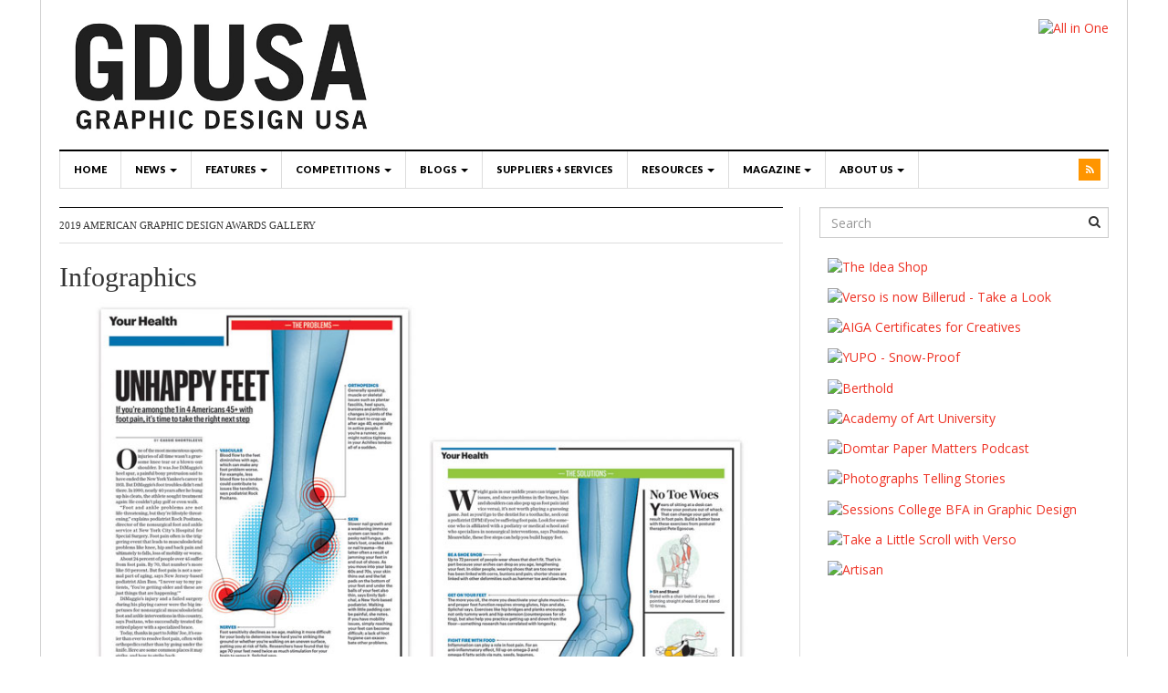

--- FILE ---
content_type: text/html; charset=UTF-8
request_url: http://contests.gdusa.com/2019-american-graphic-design-awards-gallery?sc=9
body_size: 9800
content:
<!DOCTYPE html>
<html lang="en-US">
<head>
<!-- Google Tag Manager -->
<script>(function(w,d,s,l,i){w[l]=w[l]||[];w[l].push({'gtm.start':
new Date().getTime(),event:'gtm.js'});var f=d.getElementsByTagName(s)[0],
j=d.createElement(s),dl=l!='dataLayer'?'&l='+l:'';j.async=true;j.src=
'https://www.googletagmanager.com/gtm.js?id='+i+dl;f.parentNode.insertBefore(j,f);
})(window,document,'script','dataLayer','GTM-589QSWZ');</script>
<!-- End Google Tag Manager -->
<meta charset="UTF-8">
<!-- here was wp auto charset -->
<meta name="viewport" content="width=device-width, initial-scale=1">
<link rel="profile" href="http://gmpg.org/xfn/11">
<link rel="pingback" href="http://contests.gdusa.com/xmlrpc.php">
<link href='https://fonts.googleapis.com/css?family=EB+Garamond|Lato:900' rel='stylesheet' type='text/css'>
<link href="https://fonts.googleapis.com/css?family=Open+Sans:400,400i,700,700i" rel="stylesheet">

<title>2019 American Graphic Design Awards Gallery &#8211; GDUSA Contests</title>
<link rel='dns-prefetch' href='//fonts.googleapis.com' />
<link rel='dns-prefetch' href='//s.w.org' />
<link rel="alternate" type="application/rss+xml" title="GDUSA Contests &raquo; Feed" href="http://contests.gdusa.com/feed" />
<link rel="alternate" type="application/rss+xml" title="GDUSA Contests &raquo; Comments Feed" href="http://contests.gdusa.com/comments/feed" />
		<script type="text/javascript">
			window._wpemojiSettings = {"baseUrl":"https:\/\/s.w.org\/images\/core\/emoji\/2.2.1\/72x72\/","ext":".png","svgUrl":"https:\/\/s.w.org\/images\/core\/emoji\/2.2.1\/svg\/","svgExt":".svg","source":{"concatemoji":"http:\/\/contests.gdusa.com\/wp-includes\/js\/wp-emoji-release.min.js?ver=4.7.29"}};
			!function(t,a,e){var r,n,i,o=a.createElement("canvas"),l=o.getContext&&o.getContext("2d");function c(t){var e=a.createElement("script");e.src=t,e.defer=e.type="text/javascript",a.getElementsByTagName("head")[0].appendChild(e)}for(i=Array("flag","emoji4"),e.supports={everything:!0,everythingExceptFlag:!0},n=0;n<i.length;n++)e.supports[i[n]]=function(t){var e,a=String.fromCharCode;if(!l||!l.fillText)return!1;switch(l.clearRect(0,0,o.width,o.height),l.textBaseline="top",l.font="600 32px Arial",t){case"flag":return(l.fillText(a(55356,56826,55356,56819),0,0),o.toDataURL().length<3e3)?!1:(l.clearRect(0,0,o.width,o.height),l.fillText(a(55356,57331,65039,8205,55356,57096),0,0),e=o.toDataURL(),l.clearRect(0,0,o.width,o.height),l.fillText(a(55356,57331,55356,57096),0,0),e!==o.toDataURL());case"emoji4":return l.fillText(a(55357,56425,55356,57341,8205,55357,56507),0,0),e=o.toDataURL(),l.clearRect(0,0,o.width,o.height),l.fillText(a(55357,56425,55356,57341,55357,56507),0,0),e!==o.toDataURL()}return!1}(i[n]),e.supports.everything=e.supports.everything&&e.supports[i[n]],"flag"!==i[n]&&(e.supports.everythingExceptFlag=e.supports.everythingExceptFlag&&e.supports[i[n]]);e.supports.everythingExceptFlag=e.supports.everythingExceptFlag&&!e.supports.flag,e.DOMReady=!1,e.readyCallback=function(){e.DOMReady=!0},e.supports.everything||(r=function(){e.readyCallback()},a.addEventListener?(a.addEventListener("DOMContentLoaded",r,!1),t.addEventListener("load",r,!1)):(t.attachEvent("onload",r),a.attachEvent("onreadystatechange",function(){"complete"===a.readyState&&e.readyCallback()})),(r=e.source||{}).concatemoji?c(r.concatemoji):r.wpemoji&&r.twemoji&&(c(r.twemoji),c(r.wpemoji)))}(window,document,window._wpemojiSettings);
		</script>
		<style type="text/css">
img.wp-smiley,
img.emoji {
	display: inline !important;
	border: none !important;
	box-shadow: none !important;
	height: 1em !important;
	width: 1em !important;
	margin: 0 .07em !important;
	vertical-align: -0.1em !important;
	background: none !important;
	padding: 0 !important;
}
</style>
<link rel='stylesheet' id='bs_bootstrap-css'  href='http://contests.gdusa.com/wp-content/plugins/bootstrap-shortcodes/css/bootstrap.css?ver=4.7.29' type='text/css' media='all' />
<link rel='stylesheet' id='bs_shortcodes-css'  href='http://contests.gdusa.com/wp-content/plugins/bootstrap-shortcodes/css/shortcodes.css?ver=4.7.29' type='text/css' media='all' />
<link rel='stylesheet' id='dw-focus-main-css'  href='http://contests.gdusa.com/wp-content/themes/dw-focus-child170828A/assets/css/dw-focus.min.css?ver=1.2.7.A' type='text/css' media='all' />
<link rel='stylesheet' id='dw-focus-style-css'  href='http://contests.gdusa.com/wp-content/themes/dw-focus-child170828A/style.css?ver=4.7.29' type='text/css' media='all' />
<link rel='stylesheet' id='dw-focus-print-css'  href='http://contests.gdusa.com/wp-content/themes/dw-focus-child170828A/assets/css/print.css?ver=1.2.7.A' type='text/css' media='print' />
<link rel='stylesheet' id='options_typography_Open+Sans-css'  href='http://fonts.googleapis.com/css?family=Open+Sans' type='text/css' media='all' />
<script type='text/javascript' src='http://contests.gdusa.com/wp-includes/js/jquery/jquery.js?ver=1.12.4'></script>
<script type='text/javascript' src='http://contests.gdusa.com/wp-includes/js/jquery/jquery-migrate.min.js?ver=1.4.1'></script>
<script type='text/javascript' src='http://contests.gdusa.com/wp-content/plugins/bootstrap-shortcodes/js/bootstrap.js?ver=4.7.29'></script>
<script type='text/javascript' src='http://contests.gdusa.com/wp-content/plugins/bootstrap-shortcodes/js/init.js?ver=4.7.29'></script>
<script type='text/javascript' src='http://contests.gdusa.com/wp-content/themes/dw-focus-child170828A/assets/js/modernizr.min.js?ver=1.2.7.A'></script>
<script type='text/javascript' src='http://contests.gdusa.com/wp-content/themes/dw-focus-child170828A/assets/js/jquery-mobile.min.js?ver=1.3.2'></script>
<link rel='https://api.w.org/' href='http://contests.gdusa.com/wp-json/' />
<link rel="EditURI" type="application/rsd+xml" title="RSD" href="http://contests.gdusa.com/xmlrpc.php?rsd" />
<link rel="wlwmanifest" type="application/wlwmanifest+xml" href="http://contests.gdusa.com/wp-includes/wlwmanifest.xml" /> 
<meta name="generator" content="WordPress 4.7.29" />
<link rel="canonical" href="http://contests.gdusa.com/2019-american-graphic-design-awards-gallery" />
<link rel='shortlink' href='http://contests.gdusa.com/?p=974' />
<link rel="alternate" type="application/json+oembed" href="http://contests.gdusa.com/wp-json/oembed/1.0/embed?url=http%3A%2F%2Fcontests.gdusa.com%2F2019-american-graphic-design-awards-gallery" />
<link rel="alternate" type="text/xml+oembed" href="http://contests.gdusa.com/wp-json/oembed/1.0/embed?url=http%3A%2F%2Fcontests.gdusa.com%2F2019-american-graphic-design-awards-gallery&#038;format=xml" />
<!-- <meta name="NextGEN" version="3.2.10" /> -->
<script>
  (function(i,s,o,g,r,a,m){i['GoogleAnalyticsObject']=r;i[r]=i[r]||function(){
  (i[r].q=i[r].q||[]).push(arguments)},i[r].l=1*new Date();a=s.createElement(o),
  m=s.getElementsByTagName(o)[0];a.async=1;a.src=g;m.parentNode.insertBefore(a,m)
  })(window,document,'script','//www.google-analytics.com/analytics.js','ga');

  ga('create', 'UA-10298201-1', 'auto');
  ga('send', 'pageview');

</script>
<script data-ad-client="ca-pub-9157849729691083" async src="https://pagead2.googlesyndication.com/pagead/js/adsbygoogle.js"></script>
<!-- Global site tag (gtag.js) - Google Analytics -->
<script async src="https://www.googletagmanager.com/gtag/js?id=UA-4290596-2"></script>
<script>
  window.dataLayer = window.dataLayer || [];
  function gtag(){dataLayer.push(arguments);}
  gtag('js', new Date());

  gtag('config', 'UA-4290596-2');
</script>
</head>

<body class="page-template-default page page-id-974 layout-boxed sidebar-right"><!-- Google Tag Manager (noscript) --><noscript><iframe src="https://www.googletagmanager.com/ns.html?id=GTM-589QSWZ"
height="0" width="0" style="display:none;visibility:hidden"></iframe></noscript><!-- End Google Tag Manager (noscript) --><div id="page" class="hfeed site">
<div id="page" class="hfeed site">
	<header class="site-header">
		<div class="container">
			<div class="row hidden-xs hidden-sm">
				<div class="col-md-4">
																<a href="http://gdusa.com/" rel="home" class="site-logo"><img src="http://contests.gdusa.com/wp-content/uploads/gdusalogobold.jpg" title="GDUSA Contests"></a>
									</div>
								<div id="header-widgets" class="col-md-8"><aside id="text-2" class="widget widget_text">			<div class="textwidget"><!-- [ p hp function=1] --><a href="https://gdusa.com/ad/shutterstock/all_in_one.php?b=L" target="_blank"><img src="https://gdusa.com/ad/shutterstock/all_in_one_728x90.jpg" alt="All in One" title="All in One" /></a></div>
		</aside></div>
							</div>
						<div class="navigation-wrap">
								<nav id="masthead" class="navbar navbar-default site-navigation" role="banner">
					<div class="navbar-header">
												<button class="navbar-toggle" data-toggle="collapse" data-target=".main-navigation"><i class="fa fa-bars"></i></button>
												<a href="http://contests.gdusa.com/" rel="home" class="site-brand navbar-brand visible-xs visible-sm">
																						<img src="http://contests.gdusa.com/wp-content/uploads/gdusalogobold.jpg" title="GDUSA Contests">
													</a>
											</div>

					<div id="site-navigation" class="collapse navbar-collapse main-navigation" role="navigation">
						<ul id="menu-menu-2-1-no-thumbs" class="nav navbar-nav navbar-left"><li class="menu-home"><a title="Home" href="https://gdusa.com">Home</a></li>
<li class="dropdown menu-news"><a class="dropdown-toggle disabled" data-toggle="dropdown" data-target="#" title="News" href="https://gdusa.com/category/news">News <b class="caret"></b></a>
<ul class="dropdown-menu">
	<li class="menu-fresh"><a title="Fresh" href="https://gdusa.com/category/news/fresh">Fresh</a></li>
	<li class="menu-events"><a href="http://contests.gdusa.com/category/events">Events</a></li>
</ul>
</li>
<li class="dropdown menu-features"><a class="dropdown-toggle disabled" data-toggle="dropdown" data-target="#" title="Features" href="https://gdusa.com/category/features">Features <b class="caret"></b></a>
<ul class="dropdown-menu">
	<li class="dropdown menu-educators-to-watch"><a href="https://gdusa.com/tag/educators-to-watch-2021">Educators to Watch</a>
<ul class="dropdown-menu">
		<li class="menu-2021"><a href="https://gdusa.com/tag/educators-to-watch-2021">2021</a></li>
		<li class="menu-2020"><a href="https://gdusa.com/tag/educators-to-watch-2020">2020</a></li>
		<li class="menu-2019"><a href="https://gdusa.com/tag/educators-to-watch-2019">2019</a></li>
		<li class="menu-2018"><a href="https://gdusa.com/educators-to-watch-2018/educators-to-watch-2018">2018</a></li>
		<li class="menu-2017"><a href="https://gdusa.com/educators-to-watch-2017/educators-to-watch">2017</a></li>
	</ul>
</li>
	<li class="dropdown menu-people-to-watch"><a href="https://gdusa.com/peopletowatch2021/people-to-watch-2021">People to Watch</a>
<ul class="dropdown-menu">
		<li class="menu-2021"><a href="https://gdusa.com/peopletowatch2021/people-to-watch-2021">2021</a></li>
		<li class="menu-2020"><a href="https://gdusa.com/peopletowatch2020/people-to-watch-2020">2020</a></li>
		<li class="menu-2019"><a href="https://gdusa.com/peopletowatch2019/people-to-watch-2019">2019</a></li>
		<li class="menu-2018"><a href="https://gdusa.com/peopletowatch2018/people-to-watch-2018">2018</a></li>
	</ul>
</li>
	<li class="dropdown menu-students-to-watch"><a href="https://gdusa.com/studentstowatch2021/students-to-watch-in-2021">Students to Watch</a>
<ul class="dropdown-menu">
		<li class="menu-2021"><a href="https://gdusa.com/studentstowatch2021/students-to-watch-in-2021">2021</a></li>
		<li class="menu-2020"><a href="https://gdusa.com/studentstowatch2020/students-to-watch-in-2020">2020</a></li>
		<li class="menu-2019"><a href="https://gdusa.com/studentstowatch2019/students-to-watch-in-2019">2019</a></li>
		<li class="menu-2018"><a href="https://gdusa.com/studentstowatch2018/gdusa-students-to-watch-in-2018">2018</a></li>
	</ul>
</li>
	<li class="dropdown menu-color-forecast"><a title="Color Forecast" href="https://gdusa.com/features/color-forecast/2016-forecast">Color Forecast</a>
<ul class="dropdown-menu">
		<li class="menu-2016"><a href="https://gdusa.com/features/color-forecast/2016-forecast">2016</a></li>
	</ul>
</li>
	<li class="menu-top-design-schools"><a title="Top Design Schools" href="https://gdusa.com/features/top-design-schools/highest-honors-2020-top-art-design-schools">Top Design Schools</a></li>
	<li class="dropdown menu-stock-visual-survey"><a href="https://gdusa.com/news/surveys/stock-visual-reader-survey-2018">Stock Visual Survey</a>
<ul class="dropdown-menu">
		<li class="menu-2019"><a href="https://gdusa.com/features/stock-visual-survey/stock-visual-reader-survey-2019">2019</a></li>
		<li class="menu-2018"><a href="https://gdusa.com/news/surveys/stock-visual-reader-survey-2018">2018</a></li>
		<li class="menu-2017"><a href="https://gdusa.com/news/surveys/stock-visual-reader-survey-2017">2017</a></li>
	</ul>
</li>
	<li class="dropdown menu-logo-trends-report"><a title="Logo Trends Report" href="https://gdusa.com/logolounge-2020/trend-report-home-2020">Logo Trends Report</a>
<ul class="dropdown-menu">
		<li class="menu-2020"><a href="https://gdusa.com/logolounge-2020/trend-report-home-2020">2020</a></li>
		<li class="menu-2019"><a href="https://gdusa.com/logolounge-2019/trend-report-home-2019">2019</a></li>
		<li class="menu-2018"><a href="https://gdusa.com/logolounge-2018/trend-report-home-2018">2018</a></li>
		<li class="menu-2017"><a href="https://gdusa.com/logolounge-2017/trend-report-home">2017</a></li>
		<li class="menu-2016"><a href="https://gdusa.com/features/logo-trends-report/2016-report">2016</a></li>
	</ul>
</li>
	<li class="dropdown menu-responsible-design"><a href="https://gdusa.com/features/responsible/2021-responsible-designers-to-watch">Responsible Design</a>
<ul class="dropdown-menu">
		<li class="menu-2021"><a href="https://gdusa.com/features/responsible/2021-responsible-designers-to-watch">2021</a></li>
		<li class="menu-2020"><a href="https://gdusa.com/features/responsible/2020-responsible-designers-to-watch">2020</a></li>
		<li class="menu-2019"><a href="https://gdusa.com/features/responsible/2019-responsible-designers-to-watch">2019</a></li>
		<li class="menu-2018"><a href="https://gdusa.com/features/responsible/responsible-designers-to-watch-2018">2018</a></li>
	</ul>
</li>
	<li class="dropdown menu-print-design-survey"><a href="https://gdusa.com/print-design-survey-2021/58th-annual-survey">Print Design Survey</a>
<ul class="dropdown-menu">
		<li class="menu-2021"><a href="https://gdusa.com/print-design-survey-2021/58th-annual-survey">2021</a></li>
		<li class="menu-2019"><a href="https://gdusa.com/print-design-survey-2019/56th-annual-survey">2019</a></li>
		<li class="menu-2017"><a href="https://gdusa.com/print-design-survey-2017/survey-home">2017</a></li>
	</ul>
</li>
</ul>
</li>
<li class="dropdown menu-competitions"><a class="dropdown-toggle disabled" data-toggle="dropdown" data-target="#" title="Competitions" href="https://gdusa.com/category/competitions">Competitions <b class="caret"></b></a>
<ul class="dropdown-menu">
	<li class="menu-enter-now"><a href="https://gdusa.com/category/competitions/enter-now">Enter Now</a></li>
	<li class="dropdown menu-graphic-design"><a href="http://contests.gdusa.com/competitions/2020-american-graphic-design-awards">Graphic Design</a>
<ul class="dropdown-menu">
		<li class="menu-2020"><a href="http://contests.gdusa.com/competitions/2020-american-graphic-design-awards">2020</a></li>
		<li class="menu-2019"><a href="http://contests.gdusa.com/competitions/2019-american-graphic-design-awards">2019</a></li>
		<li class="menu-2018"><a href="http://contests.gdusa.com/competitions/2018-american-graphic-design-awards">2018</a></li>
	</ul>
</li>
	<li class="dropdown menu-inhouse-design"><a href="http://contests.gdusa.com/competitions/2020-american-inhouse-design-awards">Inhouse Design</a>
<ul class="dropdown-menu">
		<li class="menu-2020"><a href="http://contests.gdusa.com/competitions/2020-american-inhouse-design-awards">2020</a></li>
		<li class="menu-2019"><a href="http://contests.gdusa.com/competitions/2019-american-inhouse-design-awards">2019</a></li>
		<li class="menu-2018"><a href="http://contests.gdusa.com/competitions/2018-american-inhouse-design-awards">2018</a></li>
	</ul>
</li>
	<li class="dropdown menu-package-design"><a href="https://gdusa.com/competitions/package-design/2022-apda-awards">Package Design</a>
<ul class="dropdown-menu">
		<li class="menu-2022"><a href="https://gdusa.com/competitions/package-design/2022-apda-awards">2022</a></li>
		<li class="menu-2021"><a href="http://contests.gdusa.com/competitions/2021-package-design-awards">2021</a></li>
		<li class="menu-2020"><a href="http://contests.gdusa.com/competitions/2020-american-package-design-awards">2020</a></li>
		<li class="menu-2019"><a href="http://contests.gdusa.com/competitions/2019-american-package-design-awards">2019</a></li>
		<li class="menu-2018"><a href="http://contests.gdusa.com/competitions/2018-american-package-design-awards">2018</a></li>
	</ul>
</li>
	<li class="dropdown menu-web-design"><a title="Web Design" href="https://gdusa.com/competitions/web-design/2021-web-awards">Web Design</a>
<ul class="dropdown-menu">
		<li class="menu-2021"><a href="https://gdusa.com/competitions/web-design/2021-web-awards">2021</a></li>
		<li class="menu-2020"><a href="http://contests.gdusa.com/competitions/2020-american-web-design-awards">2020</a></li>
		<li class="menu-2019"><a href="http://contests.gdusa.com/competitions/2019-american-web-design-awards">2019</a></li>
		<li class="menu-2018"><a href="http://contests.gdusa.com/competitions/2018-american-web-design-awards">2018</a></li>
	</ul>
</li>
	<li class="dropdown menu-health-wellness"><a href="http://contests.gdusa.com/competitions/2021-health-wellness-design-awards">Health + Wellness</a>
<ul class="dropdown-menu">
		<li class="menu-2021"><a href="http://contests.gdusa.com/competitions/2021-health-wellness-design-awards">2021</a></li>
		<li class="menu-2020"><a href="http://contests.gdusa.com/competitions/2020-health-wellness-design-awards">2020</a></li>
		<li class="menu-2019"><a href="http://contests.gdusa.com/competitions/2019-health-wellness-design-awards">2019</a></li>
	</ul>
</li>
	<li class="menu-cannabis-design"><a href="http://contests.gdusa.com/competitions/2019-cannabis-industry-graphics-awards">Cannabis Design</a></li>
	<li class="dropdown menu-digital-cover-contest"><a href="http://contests.gdusa.com/2018-digital-print-cover-contest/dpcc18_home">Digital Cover Contest</a>
<ul class="dropdown-menu">
		<li class="menu-2018"><a href="http://contests.gdusa.com/2018-digital-print-cover-contest/dpcc18_home">2018</a></li>
	</ul>
</li>
	<li class="menu-student-design"><a href="http://contests.gdusa.com/competitions/2017-student-design-awards">Student Design</a></li>
</ul>
</li>
<li class="dropdown menu-blogs"><a class="dropdown-toggle disabled" data-toggle="dropdown" data-target="#" title="Blog" href="https://gdusa.com/category/blog">Blogs <b class="caret"></b></a>
<ul class="dropdown-menu">
	<li class="menu-graphic-design"><a title="Graphic Design Posts" href="https://gdusa.com/category/blog">Graphic Design</a></li>
	<li class="menu-products-papers"><a href="https://gdusa.com/category/products-papers">Products + Papers</a></li>
	<li class="menu-hiring-career-tips"><a href="https://gdusa.com/category/career">Hiring + Career Tips</a></li>
	<li class="menu-shelflife"><a href="https://gdusa.com/category/packaging">Shelflife</a></li>
</ul>
</li>
<li class="menu-suppliers-services"><a href="http://contests.gdusa.com/category/design-directory">Suppliers + Services</a></li>
<li class="dropdown menu-resources"><a class="dropdown-toggle disabled" data-toggle="dropdown" data-target="#" title="Resources" href="https://gdusa.com/category/resources">Resources <b class="caret"></b></a>
<ul class="dropdown-menu">
	<li class="menu-newsletters"><a href="https://gdusa.com/resources/newsletters/recent">Newsletters</a></li>
	<li class="menu-surveys"><a title="Surveys" href="https://gdusa.com/category/news/surveys">Surveys</a></li>
	<li class="menu-agfa-greenworks"><a title="AGFA Greenworks" href="https://gdusa.com/resources/agfa/greenworks-accredited-members">AGFA Greenworks</a></li>
</ul>
</li>
<li class="dropdown menu-magazine"><a class="dropdown-toggle disabled" data-toggle="dropdown" data-target="#" title="Magazine" href="https://gdusa.com/category/magazine">Magazine <b class="caret"></b></a>
<ul class="dropdown-menu">
	<li class="menu-subscribe"><a title="Subscribe" href="https://gdusa.com/magazine/subscriptions/print">Subscribe</a></li>
	<li class="menu-digital-edition"><a title="Digital Edition" href="https://gdusa.com/magazine/digital_version/issuu">Digital Edition</a></li>
	<li class="menu-free-stuff"><a title="Free Stuff" href="https://gdusa.com/resources/free_info/free-stuff">Free Stuff</a></li>
	<li class="menu-media-kit"><a title="Media Kit" href="https://gdusa.com/contact/media_kit/2015-media-kit">Media Kit</a></li>
	<li class="menu-ad-specifications"><a title="Ad Specifications" href="https://gdusa.com/contact/specs/specifications">Ad Specifications</a></li>
</ul>
</li>
<li class="dropdown menu-about-us"><a class="dropdown-toggle disabled" data-toggle="dropdown" data-target="#" title="About Us" href="https://gdusa.com/category/about-us">About Us <b class="caret"></b></a>
<ul class="dropdown-menu">
	<li class="menu-who-we-are"><a title="Who We Are" href="https://gdusa.com/about-us/who-we-are/who-we-are">Who We Are</a></li>
	<li class="menu-contact-us"><a title="Contact Us" href="https://gdusa.com/about-us/contact_info/contact-gdusa">Contact Us</a></li>
</ul>
</li>
</ul>						<div class="hidden-xs hidden-sm">		<ul class="nav navbar-nav navbar-right">
						<li class="rss"><a href="http://contests.gdusa.com/feed"><i class="fa fa-rss"></i></a></li>
			<li class="user"><a href="http://contests.gdusa.com/wp-login.php"><i class="fa fa-user"></i></a></li>
		</ul>
	</div>
					</div>
				</nav>

							</div>
		</div>
	</header>

	<div id="content" class="site-content">
<div class="container">
	<div class="content-inner">
		<div class="row">
			<div class="col-lg-9">
				<div id="primary" class="content-area">
					<main id="main" class="site-main" role="main">
													<header class="page-header">
								<h1 class="page-title">2019 American Graphic Design Awards Gallery</h1>							</header>

							<div class="page-content">
								
<link rel='stylesheet' id='metaslider-flex-slider-css'  href='http://contests.gdusa.com/wp-content/plugins/ml-slider/assets/sliders/flexslider/flexslider.css?ver=3.8.1' type='text/css' media='all' property='stylesheet' />
<link rel='stylesheet' id='metaslider-public-css'  href='http://contests.gdusa.com/wp-content/plugins/ml-slider/assets/metaslider/public.css?ver=3.8.1' type='text/css' media='all' property='stylesheet' />

<h2>Infographics</h2><div style="width: 100%; margin: 0 auto;" class="ml-slider-3-8-1 metaslider metaslider-flex metaslider-649 ml-slider nav-hidden">	<div id="metaslider_container_649">		<div id="metaslider_649" class="flexslider">			<ul class="slides"><li style="display: block; width: 100%;" class="slide-650 ms-image"><img src="/c_img/AGDA19/AGDA19_1291.jpg" alt="Unhappy Feet by AARP Media" title="Unhappy Feet by AARP Media" class="slider-649 slide-650" style="margin: 0 auto; width: 99%; margin-bottom: 8px;" /><div class="caption-wrap"><div class="caption gducap">Design Firm: AARP Media,&nbsp;Washington&nbsp;DC &nbsp; Client: AARP Bulletin &nbsp;Title: Unhappy Feet &nbsp;Creative Director: Scott A. Davis &nbsp;Associate Art Director: Joanna Hagan</div></div></li><li style="display: block; width: 100%;" class="slide-650 ms-image"><img src="/c_img/AGDA19/AGDA19_785.jpg" alt="Shutterstock 2019 Creative Trends Report Vice President, Creative: Mike McCabe Assistant by Shutterstock" title="Shutterstock 2019 Creative Trends Report Vice President, Creative: Mike McCabe Assistant by Shutterstock" class="slider-649 slide-650" style="margin: 0 auto; width: 99%; margin-bottom: 8px;" /><div class="caption-wrap"><div class="caption gducap">Design Firm: Shutterstock,&nbsp;New York&nbsp;NY &nbsp; Title: Shutterstock 2019 Creative Trends Report Vice President, Creative: Mike McCabe Assistant &nbsp;Creative Director: Flo Lau Senior &nbsp;Designer: Alice Lee Digital &nbsp;Designer: Jackelyne Castillo &nbsp;Senior Content Editor: Ellie Innis &nbsp;Senior Video Editor: Andy LaViolette</div></div></li><li style="display: block; width: 100%;" class="slide-650 ms-image"><img src="/c_img/AGDA19/AGDA19_300.jpg" alt="2018 Buildings Sustainability Report by Siwen Li" title="2018 Buildings Sustainability Report by Siwen Li" class="slider-649 slide-650" style="margin: 0 auto; width: 99%; margin-bottom: 8px;" /><div class="caption-wrap"><div class="caption gducap">Design Firm: Siwen Li,&nbsp;Louisville&nbsp;KY &nbsp; Client: The New School &nbsp;Title: 2018 Buildings Sustainability Report &nbsp;Art Director: Siwen Li &nbsp;Designer: Siwen Li</div></div></li><li style="display: block; width: 100%;" class="slide-650 ms-image"><img src="/c_img/AGDA19/AGDA19_504.jpg" alt="State Of The American Family: Military, Millenial, Women by studio m, MassMutual" title="State Of The American Family: Military, Millenial, Women by studio m, MassMutual" class="slider-649 slide-650" style="margin: 0 auto; width: 99%; margin-bottom: 8px;" /><div class="caption-wrap"><div class="caption gducap">Design Firm: studio m, MassMutual,&nbsp;Springfield&nbsp;MA &nbsp; Client: Personal Markets &nbsp;Title: State Of The American Family: Military, Millenial, Women &nbsp;Art Director: Nicholas Packey &nbsp;Designer: Chris Berrien &nbsp;Account Manager: Shelley Drummey</div></div></li></ul></div></div><script type='text/javascript' src='http://contests.gdusa.com/wp-content/plugins/ml-slider/assets/sliders/flexslider/jquery.flexslider.min.js?ver=3.8.1'></script><script type="text/javascript">
	var metaslider_649 = function($) 
	{
            $('#metaslider_649').flexslider({ 
                slideshowSpeed:0,
                animation:"fade",
                controlNav:false,
                directionNav:true,
                pauseOnHover:false,
                direction:"horizontal",
                reverse:false,
                animationSpeed:150,
                prevText:"&laquo;",
                nextText:"&raquo;",
                fadeFirstSlide:true,
                slideshow:false
            });
        };
        var timer_metaslider_649 = function() {
            var slider = !window.jQuery ? window.setTimeout(timer_metaslider_649, 100) : !jQuery.isReady ? window.setTimeout(timer_metaslider_649, 1) : metaslider_649(window.jQuery);
        };
        timer_metaslider_649();
</script><p class="glownav18"><a href="?sc=8" style="color: #9F1C35">&laquo;&nbsp;previous category</a>&nbsp;|&nbsp;<a href="http://contests.gdusa.com/graphic-design/2019-american-graphic-design-awards" style="color: #9F1C35">gallery home</a>&nbsp;|&nbsp;<a href="?sc=10" style="color: #9F1C35">next category&nbsp;&raquo;</a></p>
															</div>

																		</main>
				</div>
			</div>
			<div class="col-lg-3">
				
<div id="secondary" class="widget-area" role="complementary">
	<aside id="search-2" class="widget widget_search"><form method="get" id="searchform" action="http://contests.gdusa.com/">
	<input type="text" name="s" id="s" class="form-control" value="" placeholder="Search">
	<input type="submit" class="search-submit">
</form>
</aside><aside id="text-3" class="widget widget_text">			<div class="textwidget"> <!-- [ p h p function=2]--><div class="adrect3h"><a href="http://gdusa.com/ad/neenah/the_idea_shop.php?a=R"><img src="http://gdusa.com/ad/neenah/the_idea_shop_300x250.gif" alt="The Idea Shop" title="The Idea Shop" /></a></div><div class="adrect3h"><a href="http://gdusa.com/ad/billerud/take_a_look.php"><img src="http://gdusa.com/ad/billerud/take_a_look.gif" alt="Verso is now Billerud - Take a Look" title="Verso is now Billerud - Take a Look" /></a></div><div class="adrect3h"><a href="https://gdusa.com/ad/aiga/professional_development_1.php"><img src="https://gdusa.com/ad/aiga/professional_development_view_1.php" alt="AIGA Certificates for Creatives" title="AIGA Certificates for Creatives" /></a></div>
<div class="adrect3h"><a href="http://gdusa.com/ad/yupo/snowproof.php"><img src="http://gdusa.com/ad/yupo/snowproof.jpg" alt="YUPO - Snow-Proof" title="YUPO - Snow-Proof" /></a></div><div class="adrect3h"><a href="http://gdusa.com/ad/berthold/typefoundry.php"><img src="http://gdusa.com/ad/berthold/typefoundry.gif" alt="Berthold" title="Berthold" /></a></div><div class="adrect3h"><a href="http://gdusa.com/ad/academy_of_art_university/get_started.php"><img src="http://gdusa.com/ad/academy_of_art_university/get_started.jpg" alt="Academy of Art University" title="Academy of Art University" /></a></div><div class="adrect3h"><a href="http://gdusa.com/ad/domtar/paper_matters/podcast.php?d=r"><img src="http://gdusa.com/ad/domtar/paper_matters/podcast_300x250.jpg" alt="Domtar Paper Matters Podcast" title="Domtar Paper Matters Podcast" /></a></div><div class="adrect3h"><a href="http://gdusa.com/ad/geoimage/telling_stories.php"><img src="http://gdusa.com/ad/geoimage/telling_stories.gif" alt="Photographs Telling Stories" title="Photographs Telling Stories" /></a></div><div class="adrect3h"><a href="http://gdusa.com/ad/sessions_college/bfa.php"><img src="http://gdusa.com/ad/sessions_college/bfa_2205_300x250.gif" alt="Sessions College BFA in Graphic Design" title="Sessions College BFA in Graphic Design" /></a></div><div class="adrect3h"><a href="http://gdusa.com/ad/verso/a_little_scroll.php"><img src="http://gdusa.com/ad/verso/a_little_scroll.gif" alt="Take a Little Scroll with Verso" title="Take a Little Scroll with Verso" /></a></div><div class="adrect3h"><a href="http://gdusa.com/ad/artisan/meet.php"><img src="http://gdusa.com/ad/artisan/meet.gif" alt="Artisan" title="Artisan" /></a></div></div>
		</aside></div>
			</div>
		</div>
	</div>
</div>

	</div>

	<footer id="colophon" class="site-footer" role="contentinfo">
		<div class="container">

						<div class="row">
				<div class="site-info col-md-6">
					Copyright &copy; 2025 by <a href="http://contests.gdusa.com">GDUSA Contests</a>.					Theme: <a href="http://www.designwall.com/wordpress/themes/dw-focus/" title="WordPress News Theme">DW Focus</a> by <a href="http://www.designwall.com/" rel="designer">DesignWall</a>.<br>
					<a href="http://wordpress.org/">Proudly powered by WordPress</a>
				</div>
											</div>
		</div>
	</footer>
</div>

<!-- ngg_resource_manager_marker --><script type='text/javascript'>
/* <![CDATA[ */
var dw_focus = {"ajax_url":"http:\/\/contests.gdusa.com\/wp-admin\/admin-ajax.php"};
var sharrre = {"sharrre_url":"http:\/\/contests.gdusa.com\/wp-content\/themes\/dw-focus-child170828A\/inc\/sharrre.php"};
/* ]]> */
</script>
<script type='text/javascript' src='http://contests.gdusa.com/wp-content/themes/dw-focus-child170828A/assets/js/dw-focus.min.js?ver=1.2.7.A'></script>
<script type='text/javascript' src='http://contests.gdusa.com/wp-includes/js/wp-embed.min.js?ver=4.7.29'></script>
<style type="text/css">a { color: #ee3224}
a:hover, a:active { color: #000000}
body { background: url()  repeat top center scroll}
.site-header { background: url() #ffffff repeat top center scroll}
.site-footer { color: #555555}
.site-footer a { color: #777777}
.site-footer a:hover, .site-footer a:active { color: #ffffff}
.site-footer #footer-widgets .widget-title { color: #ffffff}
.site-footer .footer-navigation, #footer-widgets { border-color: #333333}
#footer-widgets .widget_nav_menu:after { background-color: #333333}
 .site-footer { background: url() #000 repeat top center scroll}
body #page #masthead #site-navigation ul.dropdown-menu li a,
body #page header #masthead #site-navigation li.dropdown a.dropdown-toggle {
font-family: Lato, Arial, sans-serif;
font-weight: bold; /*normal;*/
font-size: 11px;
}



#site-navigation .nav li a { font-family: &quot;Lato Black, &quot;Lato&quot;; font-style: normal; }

div.jp-relatedposts-headline {
border-top: none;
}

h1.entry-title {
font-family: EB Garamond, Times, serif;
}
.adrect { width: 230px; margin-bottom: 12px; margin-left: auto; margin-right: auto; }
.adrect img {  }
/* 300W FIX */
.adrect3h { width: 300px; margin-bottom: 12px; margin-left: auto; margin-right: auto; }

.subscriberform { border-collapse: separate; border-spacing: 4px; margin-left: auto; margin-right: auto; }
.subscriberform td { text-align: center; }

#page #content #primary #main div.row { vertical-align: top; }
#page #content #primary #main .entry-sidebar { top: 0px; }



#content #main div.panel { margin: 1px; }

#primary #main h4.panel-title:before {
content: &#039;&lt;&#039;;
}



#page #content #primary #main .carousel.slide div.carousel-inner {
/* min-height: 490px; */
background-color: black;
}

/*#page #content #primary #main .carousel.slide article h3.entry-title {
font-size: 32px; 
line-height: 40px;
font-family: EB Garamond, Times, serif;
font-weight: normal;
text-align: center;
}*/

#page #content #primary #main .carousel.slide article h3.entry-title {
font-family: EB Garamond, Times, serif;
font-weight: normal;
text-align: center;
}

@media screen and (max-width: 12000px) {
	#page #content #primary #main .carousel.slide article h3.entry-title {
	font-size: 32px; 
	line-height: 40px;
	}
}

@media screen and (max-width: 640px) {
	#page #content #primary #main .carousel.slide article h3.entry-title {
	font-size: 26px; 
	line-height: 32px;
	}
}

@media screen and (max-width: 320px) {
	#page #content #primary #main .carousel.slide article h3.entry-title {
	font-size: 20px; 
	line-height: 24px;
	}
}

#content #main .dw_focus_widget_news_ticker h2.widget-title {
margin-bottom: 2px;
}

#content #main .dw_focus_widget_news_ticker .headlines {
}

#primary #main #carousel-news-slider-2 ol li {
font-size: 13px;
line-height: 16px;
}

#main .widget h3.widget-title a {
color: black;
font-family: EB Garamond, Times, serif;
font-size: 11px; /*13px;*/
}

#primary #main #dw_columns-2 article h3.entry-title a, 
#primary #main #dw_columns-6 article h3.entry-title a, 
#primary #main #news-list-2 article h3.entry-title a, 
#primary #main #news-list-3 article h3.entry-title a, 
#primary #main #news-list-4 article h3.entry-title a
{
color: black;
font-family: EB Garamond, Times, serif;
font-weight: normal;
font-size: 16px;
line-height: 18px;
}
#page header #masthead #site-navigation .hidden-xs .navbar-right li.user {
display: none;
}

h1, h1 a, 
h2, h2 a, 
h3, h3 a, 
h4, h4 a, 
h5, h5 a, 
h6, h6 a {
font-family: &#039;EB Garamond&#039;, Garamond, Times, serif !important;
}

#primary #main .jp-relatedposts {
border-top: solid #333333 1px;
}

#page #content #primary #main .row .jp-relatedposts {
/*border: solid #eaeaea 1px;
width: 100%;*/
}

#page #content #primary #main header.entry-header div.entry-meta span.cat-links {
display: none;
}

#page #content #primary #main header.entry-header div.entry-meta span.posted-on {
display: none;
}

#page #content #primary #main header.entry-header div.entry-meta {
display: none;
}

body #page #content #primary #main article h3.entry-title a { 
font-family: EB Garamond, Garamond, Times, serif; 
font-weight: normal;
}

#page #content #primary #main h4.panel-title { font-size: 14px; }

#subscribeblock p { text-align: center; }
#subscribeblock p input { margin-right: 12px; margin-bottom: 8px; }

/* DASH ABOVE &#039;RELATED&#039; AT BOTTOM ...
#jp-relatedposts h3.jp-relatedposts-headline em:before {
border: none;
} */

/* LINE ABOVE &#039;RELATED&#039; AT BOTTOM - different than dash */
#primary #main .jp-relatedposts {
    border-top: 1px solid white; /*#333333;*/
}

.jp-relatedposts h3.jp-relatedposts-headline {
border-top: none;
}


#jp-relatedposts h3.jp-relatedposts-headline em::before {
    border-top: 1px solid #ffffff;
}

a.redlink { color: #ff0000; }

body #page #masthead #site-navigation li a,
body #page header #masthead #site-navigation li a {
font-family: Lato, Arial, sans-serif;
font-weight: bold; /*normal;*/
font-size: 11px;
}

.dw_focus_widget_news_list .post .entry-thumbnail {
    position: inherit;
    float: left;
    margin-right: 20px;
width: auto;
max-width: 40%;
}

.dw_focus_widget_news_list .post {
padding-left: 0px;
}


/* DesignWall, you are bunch of idiots */

html.js body.home.blog.layout-boxed.sidebar-right div#page.hfeed.site div#content.site-content div.container div.content-inner div.row div.col-lg-9 div#primary.content-area main#main.site-main aside#news-list-3.widget.dw_focus_widget_news_list div div.news-grid div.row div.col-md-6 article.post-16649.post.type-post.status-publish.format-standard.has-post-thumbnail.hentry.category-fresh.category-news.tag-brandfx.tag-functionfox div.entry-summary p
{ margin-left: 130px; }

body #page #masthead #site-navigation .dropdown-menu .dropdown-menu {
position: relative;
left: 40px;
}

blockquote {
font-size: 1.1em;
line-height: 1.3em;
}

table.pds17table {
border-collapse: separate;
border-spacing: 2px;
}
table.pds17table td { padding: 4px; vertical-align: top; }
table.pds17table td p.pds17number {
width: 2.2em;
height: 2.2em;
background-color: #f26337;
color: white;
font-size: 1.6em;
text-align: center;
padding: 3px;
padding-top: 5px;
}
table.pds17table td.pds17v { height: 8px; }
table.pds17table td p.pds17bluish { background-color: #58c8e0; }

table.logobank2017 {
width: 98%;
border-collapse: collapse;
border-spacing: 0px;
}
table.logobank2017 td {
text-align: center;
font-size: 11px;
width: 25%;
padding: 3px;
}
table.logobank2017 td img {
width: 90%;
margin: 3px;
}
table.trendlandtable17 {
width: 100%;
max-width: 400px;
border-collapse: collapse;
border-spacing: 0px;
margin-left: 0px;
}
table.trendlandtable17 td {
vertical-align: top;
text-align: left;
font-size: 14px;
width: 50%;
}
table.trendlandtable17 td a {
color: #FF0000;
font-weight: bold;
text-decoration: none;
}
table.trendlandtable17 td a:hover {
color: black;
}

/* fix carousel nav and alignment frustrations */
.dw_focus_widget_news_slider .carousel .carousel-navigation { width: 200px; }

a.rd17link { font-weight: bold; color: red; }
a.rd17home { color: black; }

.content-area .site-main .widget_text .textwidget #specialblock1 { height: 0px; }
.content-area .site-main .widget_text .textwidget #sblockimage1a { display: none; }
.content-area .site-main .widget_text .textwidget #sblockimage1b { display: none; }
.content-area .site-main .widget_text .textwidget #sblockimage1c { display: none; }
.content-area .site-main .widget_text .textwidget #sblockimage1d { display: none; }
 
@media screen and (min-width: 1001px) and (max-width: 1200px)
{
 .content-area .site-main .widget_text .textwidget #specialblock1 
 { height: 36px;  }
 .content-area .site-main .widget_text .textwidget #specialblock1 #sblockimage1a 
 { display: block; }
 .content-area .site-main .widget_text .textwidget #specialblock1 #sblockimage1b 
 { display: none; }
 .content-area .site-main .widget_text .textwidget #specialblock1 #sblockimage1c 
 { display: none; }
 .content-area .site-main .widget_text .textwidget #specialblock1 #sblockimage1d 
 { display: none; }
 .widget_text .textwidget .adrect3h#adside01 
 { display: none; }
}

@media screen and (min-width: 751px) and (max-width: 1000px)
{
 .content-area .site-main .widget_text .textwidget #specialblock1 
 { height: 36px;  }
 .content-area .site-main .widget_text .textwidget #specialblock1 #sblockimage1a 
 { display: none; }
 .content-area .site-main .widget_text .textwidget #specialblock1 #sblockimage1b 
 { display: block; }
 .content-area .site-main .widget_text .textwidget #specialblock1 #sblockimage1c 
 { display: none; }
 .content-area .site-main .widget_text .textwidget #specialblock1 #sblockimage1d 
 { display: none; }
 .widget_text .textwidget .adrect3h#adside01 
 { display: none; }
}

@media screen and (min-width: 451px) and (max-width: 750px)
{
 .content-area .site-main .widget_text .textwidget #specialblock1 
 { height: 36px;  }
 .content-area .site-main .widget_text .textwidget #specialblock1 #sblockimage1a 
 { display: none; }
 .content-area .site-main .widget_text .textwidget #specialblock1 #sblockimage1b 
 { display: none; }
 .content-area .site-main .widget_text .textwidget #specialblock1 #sblockimage1c 
 { display: block; }
 .content-area .site-main .widget_text .textwidget #specialblock1 #sblockimage1d 
 { display: none; }
 .widget_text .textwidget .adrect3h#adside01 
 { display: none; }
}

@media screen and (min-width: 250px) and (max-width: 450px)
{
 .content-area .site-main .widget_text .textwidget #specialblock1 
 { height: 36px;  }
 .content-area .site-main .widget_text .textwidget #specialblock1 #sblockimage1a 
 { display: none; }
 .content-area .site-main .widget_text .textwidget #specialblock1 #sblockimage1b 
 { display: none; }
 .content-area .site-main .widget_text .textwidget #specialblock1 #sblockimage1c 
 { display: none; }
 .content-area .site-main .widget_text .textwidget #specialblock1 #sblockimage1d 
 { display: block; }
 .widget_text .textwidget .adrect3h#adside01 
 { display: none; }
}


.flexslider ul.slides .flex-active-slide div.caption-wrap {
/* div.caption  
border: solid blue 1px;
padding-top: 16px; */
}

.flexslider ul.slides .flex-active-slide div.caption-wrap div.caption { font-size: 85%; }


/* CSS FOR NEW LOW NAV: */
p.glownav18 { 
text-align: center;
text-transform: uppercase;
font-weight: bold;
margin-top: 8px;
}
p.glownav18 a { 
color: red;
text-decoration: none;
}
p.glownav18 a:hover {
color: black;
}
.categorytable td { width: 50%; }
.categorytable td p.catlist {
text-align: left;
font-size: 16px;
line-height: 22px;
}

.metaslider .caption-wrap {
background-color: none;
opacity: 1;
position: static;
}

#metaslider_352 .caption-wrap .caption, 
#metaslider_649 .caption-wrap .gducap {
border-solid white 1px;
background-color: white;
color: black;
text-align: center;
font-size: 1em;
}

#main div.page-content div.firmentry p.credits {
text-align: center;
margin-top: 12px;
}

#main .page-content p.winnerfooter1 {
text-align: center;
font-size: 18px;
}

.categorytable { width: 96%; }

.categorytable td { vertical-align: top; }

.categorytable td p.catclick {
text-align: left;
font-size: 16px;
line-height: 22px;
color: red;
font-weight: bold;
height: auto;
}

p.galnav { text-align: center; margin-top: 12px; }
p.galnav span { color: red; font-weight: bold; }

p.winnerfooter1 { font-weight: bold; }

body { color:#333333; font-family:Open Sans, sans-serif; font-size:14px; }
h1 { color:#333333; font-family:Georgia, serif; font-size:30px; }
h2 { color:#333333; font-family:Georgia, serif; font-size:30px; }
h3 { color:#333333; font-family:Georgia, serif; font-size:24px; }
h4 { color:#333333; font-family:Open Sans, sans-serif; font-size:18px; }
h5 { color:#333333; font-family:Open Sans, sans-serif; font-size:14px; }
h6 { color:#333333; font-family:Open Sans, sans-serif; font-size:12px; }
</style>
</body>
</html>

--- FILE ---
content_type: text/html; charset=utf-8
request_url: https://www.google.com/recaptcha/api2/aframe
body_size: 265
content:
<!DOCTYPE HTML><html><head><meta http-equiv="content-type" content="text/html; charset=UTF-8"></head><body><script nonce="DdNHgAX_Mplbte8g_o65LQ">/** Anti-fraud and anti-abuse applications only. See google.com/recaptcha */ try{var clients={'sodar':'https://pagead2.googlesyndication.com/pagead/sodar?'};window.addEventListener("message",function(a){try{if(a.source===window.parent){var b=JSON.parse(a.data);var c=clients[b['id']];if(c){var d=document.createElement('img');d.src=c+b['params']+'&rc='+(localStorage.getItem("rc::a")?sessionStorage.getItem("rc::b"):"");window.document.body.appendChild(d);sessionStorage.setItem("rc::e",parseInt(sessionStorage.getItem("rc::e")||0)+1);localStorage.setItem("rc::h",'1765896016878');}}}catch(b){}});window.parent.postMessage("_grecaptcha_ready", "*");}catch(b){}</script></body></html>